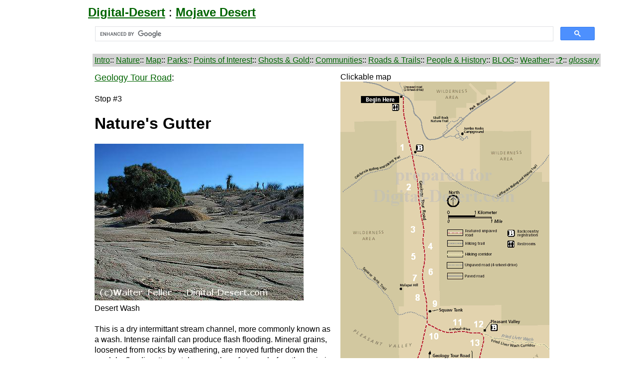

--- FILE ---
content_type: text/html
request_url: https://digital-desert.com/joshua-tree-national-park/geology-tour-road/03.html
body_size: 2994
content:
<!DOCTYPE html>
<html lang="en">
<head>
    <meta charset="UTF-8">
    <meta name="viewport" content="width=device-width, initial-scale=1.0">

<Title>Desert Wash</title>
<META name="description" content="Desert Wash in desert, Joshua Tree National Park">
<META name="keywords" content="erosion, wash, dry gulley, gully, dry creek, sandy wash, Queen Valley, Pleasent valley, pleasant valley, vally, Joshua Tree, Joshua Tree National Park, Geology Tour Road">
</HEAD>
</head>
<BODY bgcolor="ffffff" link="darkgreen" vlink="darkred" alink="darkred">




<table>
<tr>
<td width="162">
<font face=arial size="5">

</td>
<td align=left width="1032">
<font face=arial size="5">
<a target="_top" href="https://digital-desert.com/"><B>Digital-Desert</B></a> :
<a target="_top" href="https://mojavedesert.net/"><b>Mojave Desert</b></a>

<br>
<font face="arial" size="3">
<script async src="https://cse.google.com/cse.js?cx=003020886191226806139:hr7ea4zt7tc">
</script>
<div class="gcse-search"></div>

</td>
</tr>
</table>
<table bgcolor=ffffff cellspacing=4 cellpadding=4>
<tr>
<td width="162">
</td>
<td bgcolor="lightgrey">
<font face="arial" size="3">

<a target="_top" href="https://mojavedesert.net/introduction.html">Intro</a>::
<a target="_top" href="https://digital-desert.com/nature/">Nature</a>::

<a target="_top" href="https://digital-desert.com/regions/">Map</a>::
<a target="_top" href="https://digital-desert.com/parks/">Parks</a>::
<a target="_top" href="https://digital-desert.com/points-of-interest/">Points of Interest</a>::
<a target="_top" href="https://digital-desert.com/ghost-towns/">Ghosts & Gold</a>::
<a target="_top" href="https://digital-desert.com/communities/">Communities</a>::


<a target="_top" href="https://digital-desert.com/road-trail/">Roads & Trails</a>::
<a target="_top" href="https://mojavedesert.net/history/">People & History</a>::

<a target="_top" href="https://digital-desert.com/blog/">BLOG</a>::

<!--
<a target="_top" href="https://digital-desert.com/pdf/">PDF</a>::
-->

<a target="_blank" href="https://digital-desert.com/weather/">Weather</a>::

<a target="_top" href="https://digital-desert.com/help/">:<B>?</B></a>::
<a target="_blank" href="https://mojavedesert.net/glossary/"><I>glossary</I></a>

</strong>
</td>
</tr>
</td>
</tr>
</table>

<TABLE CELLSPACING=4 CELLPADDING=4 bgcolor="ffffff">
<TR>
<td align=center valign=top width="162">
<BR>
<script async src="https://pagead2.googlesyndication.com/pagead/js/adsbygoogle.js?client=ca-pub-3869775746444607"
     crossorigin="anonymous"></script>
<!-- 160x600, created 3/6/08 -->
<ins class="adsbygoogle"
     style="display:block"
     data-ad-client="ca-pub-3869775746444607"
     data-ad-slot="7942167793"
     data-ad-format="auto"></ins>
<script>
     (adsbygoogle = window.adsbygoogle || []).push({});
</script>

</td>
<TD valign=top bgcolor="ffffff" width="482">
<font face=arial size=4>
<a href="/joshua-tree-national-park/geology-tour-road/">Geology Tour Road</a>:<BR>
<BR>
<font face=arial size=3>
Stop #3
<h1>Nature's Gutter</h1>

<IMG SRC="03-420-6529.jpg"><BR>
Desert Wash 
<BR>
<BR>

This is a dry intermittant stream channel, more commonly known as a wash. Intense rainfall 
can produce flash flooding. Mineral grains, loosened from rocks by weathering, are moved 
further down the wash by flooding. It may take a number of storms before the grain is
finally deposited in an alluvial fan or dry lake.
<BR>
<BR>
The soil here contains more moisture. This allows some plants to grow here more readily
than in the drier soil away from the wash.
<BR>
<BR>
<a href="02.html">PREVIOUS</a> - <a href="04.html">NEXT</a><BR>
<BR>
<table width=100% bgcolor=lightgrey cellspacing=1 cellpadding=1>
<tr>
<td bgcolor=efefef align=left width=62>
<font face=arial size=1>
<a target="_blank" href="https://mojavedesert.net/glossary/"><i>GLOSSARY</i></a>
</td>
<td bgcolor=ffffff>
<font face=arial size=1>
>
<a target="_blank" href="https://mojavedesert.net/glossary/alluvial-fan.html"><i>alluvial fan</i></a>,
<a target="_blank" href="https://mojavedesert.net/glossary/dry-lake.html"><i>dry lake</i></a>,
<a target="_blank" href="https://mojavedesert.net/glossary/flash-flood.html"><i>flash flood</i></a>,
<a target="_blank" href="https://mojavedesert.net/glossary/wash.html"><i>wash</i></a>,
<a target="_blank" href="https://mojavedesert.net/glossary/weathering.html"><i>weathering</i></a>
</td>
</tr>
</table>
<BR>
Also see:
<ul>

<a href="https://mojavedesert.net/desert-habitats/desert-wash.html"><h2>Desert Wash Habitat</h2></a>
Washes generally flow intermittantly after heavy rains, a feast or famine of water that creates ...

<a href="/mojave-preserve/geology/11.html"><h2>Stream Channel Development</h2></a>
Progressive landscape development in any particular area is a function of many factors including climate ...
</ul>
</td>
<td valign=top width="420">
<font face=arial size=3>

Clickable map<BR>
<MAP NAME="geo-road-map">
<!--Picture 420-g-road-map.gif-->
<!--Comment -->
<AREA SHAPE="RECT" COORDS="39,25,131,63" HREF="introduction.html">
<!--Comment -->
<AREA SHAPE="RECT" COORDS="115,120,134,145" HREF="01.html">
<!--Comment -->
<AREA SHAPE="RECT" COORDS="128,199,151,228" HREF="02.html">
<!--Comment -->
<AREA SHAPE="RECT" COORDS="133,286,160,312" HREF="03.html">
<!--Comment -->
<AREA SHAPE="RECT" COORDS="170,319,194,345" HREF="04.html">
<!--Comment -->
<AREA SHAPE="RECT" COORDS="137,340,159,366" HREF="05.html">
<!--Comment -->
<AREA SHAPE="RECT" COORDS="171,369,195,395" HREF="06.html">
<!--Comment -->
<AREA SHAPE="RECT" COORDS="139,383,159,405" HREF="07.html">
<!--Comment -->
<AREA SHAPE="RECT" COORDS="146,422,165,449" HREF="08.html">
<!--Comment -->
<AREA SHAPE="RECT" COORDS="181,433,199,460" HREF="09.html">
<!--Comment -->
<AREA SHAPE="RECT" COORDS="170,495,204,525" HREF="10.html">
<!--Comment -->
<AREA SHAPE="RECT" COORDS="221,469,250,498" HREF="11.html">
<!--Comment -->
<AREA SHAPE="RECT" COORDS="264,474,294,499" HREF="12.html">
<!--Comment -->
<AREA SHAPE="RECT" COORDS="260,514,260,517" HREF=" ">
<!--Comment -->
<AREA SHAPE="RECT" COORDS="263,519,285,540" HREF="13.html">
<!--Comment -->
<AREA SHAPE="RECT" COORDS="160,624,198,654" HREF="14.html">
<!--Comment -->
<AREA SHAPE="RECT" COORDS="92,630,127,656" HREF="15.html">
<!--Comment -->
<AREA SHAPE="RECT" COORDS="110,579,144,605" HREF="16.html">
</MAP>
<IMG SRC="420-g-road-map.gif" WIDTH=420 HEIGHT=692 BORDER=0 USEMAP="#geo-road-map">
<BR>
<BR>
</td>
</tr>
</table>


<table bgcolor=ffffff cellspacing=4 cellpadding=4>
<tr>
<td width="162">
</td>
<td bgcolor="lightgrey">
<font face="arial" size="3">

<a target="_top" href="https://mojavedesert.net/introduction.html">Intro</a>::
<a target="_top" href="https://digital-desert.com/nature/">Nature</a>::

<a target="_top" href="https://digital-desert.com/regions/">Map</a>::
<a target="_top" href="https://digital-desert.com/parks/">Parks</a>::
<a target="_top" href="https://digital-desert.com/points-of-interest/">Points of Interest</a>::
<a target="_top" href="https://digital-desert.com/ghost-towns/">Ghosts & Gold</a>::
<a target="_top" href="https://digital-desert.com/communities/">Communities</a>::


<a target="_top" href="https://digital-desert.com/road-trail/">Roads & Trails</a>::
<a target="_top" href="https://mojavedesert.net/history/">People & History</a>::

<a target="_top" href="https://digital-desert.com/blog/">BLOG</a>::

<!--
<a target="_top" href="https://digital-desert.com/pdf/">PDF</a>::
-->

<a target="_blank" href="https://digital-desert.com/weather/">Weather</a>::

<a target="_top" href="https://digital-desert.com/help/">:<B>?</B></a>::
<a target="_blank" href="https://mojavedesert.net/glossary/"><I>glossary</I></a>

</strong>
</td>
</tr>
</td>
</tr>
</table>


<table>
<tr>
<td width="162">
<font face=arial size="5">

</td>
<td align=left width="1032">
<font face=arial size="5">
<a target="_top" href="https://digital-desert.com/"><B>Digital-Desert</B></a> :
<a target="_top" href="https://mojavedesert.net/"><b>Mojave Desert</b></a>

<br>
<font face="arial" size="3">
<script async src="https://cse.google.com/cse.js?cx=003020886191226806139:hr7ea4zt7tc">
</script>
<div class="gcse-search"></div>

</td>
</tr>
</table>


<table bgcolor=ffffff cellspacing="4" cellpadding="4">
<tr>
<td width="162">
<font face=arial size="5">

</td>

<td valign=top align=center bgcolor=ffffff>
<font face="arial" size="3" width="192">
<a target="blank" rel="nofollow" href="https://countryliferealty.com/"><B>Country Life Realty</B></a><BR>
Wrightwood, Ca.
</td>

<td valign=top align=center bgcolor=ffffff width="192">

<font face="arial" size="3" width="192">
<a target="blank" rel="nofollow" href="https://mtnhardware.com/"><B>Mountain Hardware</B></a><BR>
Wrightwood, Ca.
</td>

<td valign=top align=center bgcolor=ffffff width="192">

<font face="arial" size="3" width="192">
<a target="blank" rel="nofollow" href="https://canyoncartography.com/"><B>Canyon Cartography</B></a><BR>
</td>


<td valign=top align=center bgcolor=ffffff width="192">

<font face="arial" size="3" width="192">
<a target="blank" rel="nofollow" href="https://gamercantile.com/"><B>G.A. Mercantile</B></a><BR>
<BR>
<BR>

</td>

<td valign=top align=center bgcolor=ffffff width="192">

<font face="arial" size="3" width="192">
<a target="blank" rel="nofollow" href="https://grizzlycafe.com/"><B>Grizzly Cafe</B></a><BR>
Family Dining<BR>
<BR>

</td>
</tr>
</table>
<BR>

<TABLE CELLSPACING=4 CELLPADDING=4 bgcolor="ffffff">
<TR>
<TD align=center bgcolor="lightgrey" width="162">
<font face=arial size=3>
<a href="https://aeve.com/">Abraxas Engineering</a><BR>
<a href=https://aeve.com/privacy.html>privacy</a>
</td>
<TD align=center bgcolor="efefef" width="1032">
<font face=arial size=2>
<BR>
Disclaimer:
Some portions of this project were developed with assistance from AI tools to help reconstruct historical contexts and fill informational gaps. All materials have been reviewed and fact-checked to ensure accuracy and reliability, though complete precision cannot be guaranteed. The aim is to provide dependable starting points and distinctive perspectives for further study, exploration, and research.
<BR><BR>
These materials are historical in nature and intended for educational use only; they are not designed as travel guides or planning resources.
<BR>
Copyright - Walter Feller. 1995-2025. All rights reserved.
</td>
<td>
<font face=arial size=3>
</td>
</tr>
</table>
</td>
</tr>
</table>

[an error occurred while processing this directive]
</BODY>
</HTML>

--- FILE ---
content_type: text/html; charset=utf-8
request_url: https://www.google.com/recaptcha/api2/aframe
body_size: 104
content:
<!DOCTYPE HTML><html><head><meta http-equiv="content-type" content="text/html; charset=UTF-8"></head><body><script nonce="Vie3PO1JRPSLIOyvTSihcQ">/** Anti-fraud and anti-abuse applications only. See google.com/recaptcha */ try{var clients={'sodar':'https://pagead2.googlesyndication.com/pagead/sodar?'};window.addEventListener("message",function(a){try{if(a.source===window.parent){var b=JSON.parse(a.data);var c=clients[b['id']];if(c){var d=document.createElement('img');d.src=c+b['params']+'&rc='+(localStorage.getItem("rc::a")?sessionStorage.getItem("rc::b"):"");window.document.body.appendChild(d);sessionStorage.setItem("rc::e",parseInt(sessionStorage.getItem("rc::e")||0)+1);localStorage.setItem("rc::h",'1765170209877');}}}catch(b){}});window.parent.postMessage("_grecaptcha_ready", "*");}catch(b){}</script></body></html>